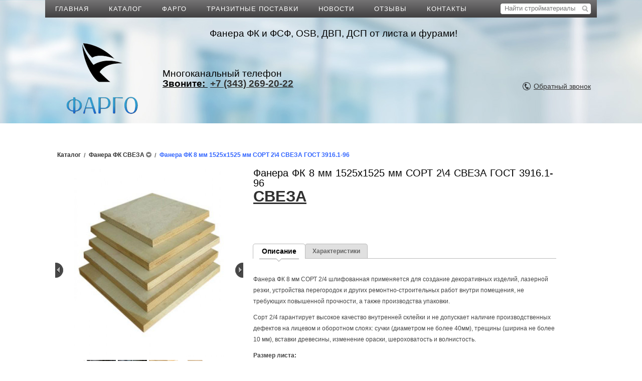

--- FILE ---
content_type: text/html; charset=utf-8
request_url: https://2692022.ru/product/fanera-fk-8-mm-1525h1525-mm-sort-24-sveza-gost-39161-96/
body_size: 11260
content:

<!DOCTYPE html>
<html>

  <head>
    <meta http-equiv="content-type" content="text/html; charset=utf-8" />
    <title>Фанера ФК 8 мм 2/4 сорт СВЕЗА купить в Екатеринбурге — Фарго</title>
    <meta name="viewport" content="width=1100">
    <meta name="keywords" content="фанера фк 2 4, фанера фк 2 4 сорт, фанера фк 2 4 цена, фанера фк 12 1525 1525" />
    <meta name="description" content="Заказать фанеру ФК 8 мм 1525х1525 мм СОРТ 2\4 в Екатеринбурге по выгодной цене от производителя. Высокое качество фанеры ФК, любой товар всегда в наличии на складе" />
    <meta name="format-detection" content="telephone=no">
    <meta http-equiv="x-rim-auto-match" content="none">
    <link rel="shortcut icon" href="/favicon.ico" type="image/x-icon" />

    <link rel="stylesheet" href="/static/CACHE/css/14863e7337dd.css" type="text/css" media="screen, projection" /><link rel="stylesheet" href="/static/CACHE/css/b3599c0efa59.css" type="text/css" />
    <!--[if lte IE 6]>
        <link rel="stylesheet" href="/static//frontend/css/style_ie.css" type="text/css" media="screen, projection" />
    <![endif]-->
    <!--[if lte IE 7]>
        <link rel="stylesheet" href="/static//frontend/css/style_ie7.css" type="text/css" media="screen, projection" />
    <![endif]-->
    <!--[if IE 8]>
        <link rel="stylesheet" href="/static//frontend/css/style_ie8.css" type="text/css" media="screen, projection" />
    <![endif]-->

    
    <style>
      
      .b_contact {
        width: 100%;
      }
      

      
        
          
        
        
          .b_contact {
            padding-left: 32px;
          }
        
      
    </style>
    

    <link rel="stylesheet" href="/media/design_settings.css?395592461332" type="text/css" />

    <script type="text/javascript" src="/static/CACHE/js/7a6c14a53ffc.js"></script>

    <script type="text/javascript">
      var PRODUCT_BALANCE = "boolean",
          SHOW_CART = false,
          CART_BUTTON_TEXT = "В корзину",
          CART_BUTTON_TEXT_BOUGHT = "Перейти в корзину",
          CART = {"total_count": 0.0, "total_price": 0.0, "products": {}},
          QUICK_ORDER = true,
          SHOP_CURRENCY = 'руб';
    </script>

    

  <style>
    body#page_wrapper .b_content {
      
        width: 100% !important;
      
    }
  </style>

  <script type="text/javascript">
    var property_map = {},
        variants = [{"articul": "", "price": 0, "old_price": 1050, "thumbnail": false, "visible": true, "amount": 0, "image": "", "_id": {"$oid": "5d91b4bbf258ca3f37e1b00c"}, "properties": {}}],
        unit = "лист",
        url = "fanera-fk-8-mm-1525h1525-mm-sort-24-sveza-gost-39161-96",
        images = ["uploads/products/55ad3eb2f258ca0bdad82c2b/normal_65108.jpg", "uploads/products/55ad3eb2f258ca0bdad82c2b/image-26-07-16-04-28_1000x747.jpg", "uploads/products/55ad3eb2f258ca0bdad82c2b/image-26-07-16-04-17-1_1000x747.jpg", "uploads/products/55ad3eb2f258ca0bdad82c2b/236f66dd3ee433af4fe8755c1e3ef9ce.jpg", "uploads/products/55ad3eb2f258ca0bdad82c2b/fk.jpg"],
        current_variant = {"articul": "", "price": 0, "old_price": 1050, "thumbnail": false, "visible": true, "amount": 0, "image": "", "_id": {"$oid": "5d91b4bbf258ca3f37e1b00c"}, "properties": {}};
  </script>

  <script type="text/javascript" src="/static/frontend/js/product.js"></script>

  
    <script type="text/javascript">
      $(function(){
        $("ul.carousel li").zoom({
          onZoomIn: function(){
            $(this).prev().hide();
          },
          onZoomOut: function(){
            $(this).prev().show();
          }
        });
      });
    </script>
  

    <meta name='yandex-verification' content='704ae646553c51d1' />
<meta name="google-site-verification" content="wr_Ha7a1iPLBfoiprC6xq4u7DU-b4ADOq5mt_96AyZ8" />
<meta name='wmail-verification' content='c2d7a802b30cd264a74cbd6c59d24c33' />
<meta name="cmsmagazine" content="c083de15a9daef6726b32a1cd2406b9a" />
<meta name="yandex-verification" content="e0997c0ee98b875c" />
<meta name="google-site-verification" content="_qEC256HSpmnF2L0VNGZi0nnL7VOwpChloaEpT3JWV4" />

<!-- calltouch
<script>
(function(w,d,n,c){w.CalltouchDataObject=n;w[n]=function(){w[n]["callbacks"].push(arguments)};if(!w[n]["callbacks"]){w[n]["callbacks"]=[]}w[n]["loaded"]=false;if(typeof c!=="object"){c=[c]}w[n]["counters"]=c;for(var i=0;i<c.length;i+=1){p(c[i])}function p(cId){var a=d.getElementsByTagName("script")[0],s=d.createElement("script"),i=function(){a.parentNode.insertBefore(s,a)},m=typeof Array.prototype.find === 'function',n=m?"init-min.js":"init.js";s.async=true;s.src="https://mod.calltouch.ru/"+n+"?id="+cId;if(w.opera=="[object Opera]"){d.addEventListener("DOMContentLoaded",i,false)}else{i()}}})(window,document,"ct","fbdu8rip");
</script>
 calltouch -->

<!-- Google Tag Manager -->
<script>(function(w,d,s,l,i){w[l]=w[l]||[];w[l].push({'gtm.start':
new Date().getTime(),event:'gtm.js'});var f=d.getElementsByTagName(s)[0],
j=d.createElement(s),dl=l!='dataLayer'?'&l='+l:'';j.async=true;j.src=
'https://www.googletagmanager.com/gtm.js?id='+i+dl;f.parentNode.insertBefore(j,f);
})(window,document,'script','dataLayer','GTM-M4FTCQ7');</script>
<!-- End Google Tag Manager -->

<script src="//code.jivo.ru/widget/Ug6EhSRzBS" async></script>

    
    <link rel="stylesheet" href="/static/frontend/css/logo_fix.css" type="text/css" />
  </head>

  <body id="page_wrapper">
    <a href="#top" id="toTop" title="Наверх"></a>
    
    <div id="wrapper" class="product_wrapper">

      
        

<div id="top_menu" class="wrapper_main_block">
  <ul class="main_menu menu_navigation" >
    
      <li class="">
        <a href="/">ГЛАВНАЯ</a>
        
      </li>
    
      <li class="">
        <a href="/catalog/">КАТАЛОГ</a>
        
          <div class="menu_dropdown_wrapper">
            <ul class="menu_dropdown">
              
                <li><a href="/catalog/fanera-fk-1525-1525/">Фанера ФК - все сорта</a></li>
              
                <li><a href="/catalog/fanera-fk-sort-iv-iv-1525-1525/">Фанера ФК 1525х1525 сорт 4/4 НШ</a></li>
              
                <li><a href="/catalog/fanera-fk-1525h1525-sort-34/">Фанера ФК 1525х1525 сорт 3/4 Ш1</a></li>
              
                <li><a href="/catalog/fanera-sort-24sh1/">Фанера ФК 1525х1525 сорт 2/4 Ш1</a></li>
              
                <li><a href="/catalog/fanera-sort-22/">Фанера ФК 1525х1525 сорт 2/2 Ш2</a></li>
              
                <li><a href="/catalog/fanera-sort-12/">Фанера ФК 1525х1525 сорт 1/2 Ш2</a></li>
              
                <li><a href="/catalog/fanera-fk-sveza/">Фанера ФК СВЕЗА</a></li>
              
                <li><a href="/catalog/fanera-fsf-12202440/">Фанера ФСФ березовая - все сорта</a></li>
              
                <li><a href="/catalog/fanera-fsf-sort-iv-iv-2440-1220/">Фанера ФСФ 1220х2440 сорт 4/4</a></li>
              
                <li><a href="/catalog/fanera-fsf-sort-ii-iv-2440-1220/">Фанера ФСФ 1220х2440 сорт 2/4 3/4 2/3</a></li>
              
                <li><a href="/catalog/fanera-fsf-sort-ii-ii-2440-1220/">Фанера ФСФ 1220х2440 сорт 2/2</a></li>
              
                <li><a href="/catalog/laminirovannaya-fanera/">Ламинированная фанера - ВСЯ</a></li>
              
                <li><a href="/catalog/laminirovannaya-fanera-gladkaya-f-f/">Ламинированная гладкая F/F</a></li>
              
                <li><a href="/catalog/laminirovannaya-fanera-s-s-setkoy-f-w/">Ламинированная с сеткой F/W</a></li>
              
                <li><a href="/catalog/hvojnaya-fanera-1220h2440-mm/">Хвойная фанера ФСФ 1220х2440</a></li>
              
                <li><a href="/catalog/osb/">OSB/ОСП/ОСБ  </a></li>
              
                <li><a href="/catalog/mdf-paneli/">МДФ</a></li>
              
                <li><a href="/catalog/hdf-2800h2070-mm-2/">ХДФ 2800х2070 мм</a></li>
              
                <li><a href="/catalog/dvp/">ДВП</a></li>
              
                <li><a href="/catalog/stoleshnitsa-dlya-kuhni/">Столешница для кухни</a></li>
              
                <li><a href="/catalog/fartuk-dlya-kuhni/">Фартук для кухни</a></li>
              
                <li><a href="/catalog/dspldsp/">ДСП/ЛДСП</a></li>
              
                <li><a href="/catalog/fibra-bazaltovaya-i-polipropilenovaya/">Фибра полипропиленовая</a></li>
              
                <li><a href="/catalog/armatura-stekloplastikovaya/">Арматура стеклопластиковая</a></li>
              
                <li><a href="/catalog/fanera-stroitelnogo-naznacheniya/">Фанера строительного назначения</a></li>
              
                <li><a href="/catalog/fanera-fk-1220h2440/">Фанера ФК 1220х2440</a></li>
              
                <li><a href="/catalog/raspil/">Распил</a></li>
              
            </ul>
          </div>
        
      </li>
    
      <li class="">
        <a href="/about/">ФАРГО</a>
        
      </li>
    
      <li class="">
        <a href="http://2692022.ru/tranzitnyie-postavki/">ТРАНЗИТНЫЕ ПОСТАВКИ</a>
        
      </li>
    
      <li class="">
        <a href="/news/">НОВОСТИ</a>
        
      </li>
    
      <li class="">
        <a href="/otzyivyi/">ОТЗЫВЫ</a>
        
      </li>
    
      <li class="">
        <a href="/contacts/">КОНТАКТЫ</a>
        
      </li>
    
    <li class="menu_more">
      <a href="#">Еще&hellip;</a>
      <div class="menu_dropdown_wrapper">
        <ul id="top_menu_more" class="menu_dropdown"></ul>
      </div>
    </li>
  </ul>
  
    <ul class="b_search">
      <li class="search">
        <form name="search_form" action="/search/">
          <input name="q" placeholder=" Найти стройматериалы" class="i_search" type="text" />
          <input class="submit" type="submit" value="" />
        </form>
      </li>
    </ul>
  
</div>


      

      <div id="header" class="wrapper_main_block">
        <table class="header_content wrapper_main_block">
          <tr>
            <td class="logo">
              
              <a href="/">
                
                  <img src="/media/cache/fc/be/fcbea105db6c8e8558d7124c1e3bcbf0.png" alt="" title="" />
                
              </a>
              
            </td>
            <td class="slogan"><p class="text_slogan">Фанера ФК и ФСФ, OSB, ДВП, ДСП от листа и фурами!</p>
<div class="header_left">
<p class="center" style="text-align: left;">&nbsp;&nbsp; Многоканальный телефон</p>
<p class="center" style="text-align: left;"><strong> &nbsp;&nbsp; </strong><span style="text-decoration: underline;"><strong>Звоните:&nbsp;</strong></span> <a href="tel:+73432692022"><strong>+7 (343) 269-20-22</strong></a><strong>&nbsp; &nbsp; &nbsp; &nbsp; &nbsp;</strong></p>
<p style="text-align: center;">&nbsp;</p>
<p style="text-align: center;"><strong>&nbsp;</strong></p>
<p style="text-align: center;"><strong>&nbsp;</strong></p>
<p class="h2 center"><strong>&nbsp;</strong></p>
<p class="h2 center">&nbsp;</p>
</div></td>
            <td class="td_cart">
              
                  
<div id="cart" class="b_cart b_cart_empty"
    style="display: none;">
  <a href="/proposal/">
  <div class="left">
    <div class="cart cart_4">
      <div class="number" style="display: none;">0</div>
    </div>
  </div>
  </a>
  <div class="right">
    <p><a href="/proposal/">Корзина</a></p>
    <div class="price" style="display: none;">
      <span>0,00</span>руб
    </div>
  </div>
  <div class="b_tovars">
    
    <a id="cart_link" class="basket_button" href="/proposal/"><span>Оформить заказ</span></a>
  </div>
</div>

              
              
                <a class="callback" href="#">Обратный звонок</a>
              
              
            </td>
          </tr>
        </table>
      </div>

      

      
      <div id="middle" class="wrapper_main_block">
        <div id="content">

          
  


          <div class="b_content ">
            
            
  <div class="heading_wrapper blocks">
    <ul class="heading heading_small">
      
        <li>
          <span>
            <a href="/catalog/" class="dashed ">
              <div>Каталог</div>
            </a>
            
          </span>
          
        </li>
        <li>/</li>
      
        <li>
          <span>
            <a href="/catalog/fanera-fk-sveza/" class="dashed ">
              <div>Фанера ФК СВЕЗА</div>
            </a>
            
              <a href="#"><span class="tick"></span></a>
            
          </span>
          
            <ul>
              
                <li><a href="/catalog/fanera-fk-1525-1525/">Фанера ФК - все сорта</a></li>
              
                <li><a href="/catalog/fanera-fk-sort-iv-iv-1525-1525/">Фанера ФК 1525х1525 сорт 4/4 НШ</a></li>
              
                <li><a href="/catalog/fanera-fk-1525h1525-sort-34/">Фанера ФК 1525х1525 сорт 3/4 Ш1</a></li>
              
                <li><a href="/catalog/fanera-sort-24sh1/">Фанера ФК 1525х1525 сорт 2/4 Ш1</a></li>
              
                <li><a href="/catalog/fanera-sort-22/">Фанера ФК 1525х1525 сорт 2/2 Ш2</a></li>
              
                <li><a href="/catalog/fanera-sort-12/">Фанера ФК 1525х1525 сорт 1/2 Ш2</a></li>
              
                <li><a href="/catalog/fanera-fsf-12202440/">Фанера ФСФ березовая - все сорта</a></li>
              
                <li><a href="/catalog/fanera-fsf-sort-iv-iv-2440-1220/">Фанера ФСФ 1220х2440 сорт 4/4</a></li>
              
                <li><a href="/catalog/fanera-fsf-sort-ii-iv-2440-1220/">Фанера ФСФ 1220х2440 сорт 2/4 3/4 2/3</a></li>
              
                <li><a href="/catalog/fanera-fsf-sort-ii-ii-2440-1220/">Фанера ФСФ 1220х2440 сорт 2/2</a></li>
              
                <li><a href="/catalog/laminirovannaya-fanera/">Ламинированная фанера - ВСЯ</a></li>
              
                <li><a href="/catalog/laminirovannaya-fanera-gladkaya-f-f/">Ламинированная гладкая F/F</a></li>
              
                <li><a href="/catalog/laminirovannaya-fanera-s-s-setkoy-f-w/">Ламинированная с сеткой F/W</a></li>
              
                <li><a href="/catalog/hvojnaya-fanera-1220h2440-mm/">Хвойная фанера ФСФ 1220х2440</a></li>
              
                <li><a href="/catalog/osb/">OSB/ОСП/ОСБ  </a></li>
              
                <li><a href="/catalog/mdf-paneli/">МДФ</a></li>
              
                <li><a href="/catalog/hdf-2800h2070-mm-2/">ХДФ 2800х2070 мм</a></li>
              
                <li><a href="/catalog/dvp/">ДВП</a></li>
              
                <li><a href="/catalog/stoleshnitsa-dlya-kuhni/">Столешница для кухни</a></li>
              
                <li><a href="/catalog/fartuk-dlya-kuhni/">Фартук для кухни</a></li>
              
                <li><a href="/catalog/dspldsp/">ДСП/ЛДСП</a></li>
              
                <li><a href="/catalog/fibra-bazaltovaya-i-polipropilenovaya/">Фибра полипропиленовая</a></li>
              
                <li><a href="/catalog/armatura-stekloplastikovaya/">Арматура стеклопластиковая</a></li>
              
                <li><a href="/catalog/fanera-stroitelnogo-naznacheniya/">Фанера строительного назначения</a></li>
              
                <li><a href="/catalog/fanera-fk-1220h2440/">Фанера ФК 1220х2440</a></li>
              
                <li><a href="/catalog/raspil/">Распил</a></li>
              
                <li><a href="/catalog/penoblok/">Строительные блоки</a></li>
              
                <li><a href="/catalog/fanera/">Фанера - все виды</a></li>
              
                <li><a href="/catalog/fanera-fsf-hvoya-2440h1220/">Фанера ФСФ Хвоя 2440х1220</a></li>
              
                <li><a href="/catalog/novyij-element/">Новый элемент</a></li>
              
            </ul>
          
        </li>
        <li>/</li>
      
        <li>
          <span>
            <a href="/product/fanera-fk-8-mm-1525h1525-mm-sort-24-sveza-gost-39161-96/" class="dashed active">
              <div>Фанера ФК 8 мм 1525х1525 мм СОРТ 2\4 СВЕЗА ГОСТ 3916.1-96 </div>
            </a>
            
          </span>
          
        </li>
        
      
    </ul>
    <div class="clear"></div>
  </div><!-- .heading_wrapper end-->


            
  
    
  


  <div class="product_inner blocks">
    

    <div class="left_panel">
      <div class="gallery">
        <div class="slide jcarousel">
          <ul class="carousel">
            
              <li>
                
                  <a href="/media/cache/1f/50/1f502d3c8ef1530a94323006d1433776.jpg" src="/media/cache/1f/50/1f502d3c8ef1530a94323006d1433776.jpg" rel="lightbox" title="Фанера ФК 3 мм 1525х1525 мм СОРТ 4\4 ГОСТ 3916.1-96">
                    
                      <img name="uploads/products/55ad3eb2f258ca0bdad82c2b/normal_65108.jpg" src="/media/cache/81/9f/819f8e780a9a2a1c217fa10493dc3b5b.jpg"
                           width="375" height="375"
                           alt="Фанера ФК 3 мм 1525х1525 мм СОРТ 4\4 ГОСТ 3916.1-96" title="Фанера ФК 3 мм 1525х1525 мм СОРТ 4\4 ГОСТ 3916.1-96" />
                    
                  </a>
                
              </li>
            
              <li>
                
                  <a href="/media/cache/cd/75/cd759ee47c92eb94069e0e09517cf60e.jpg" src="/media/cache/cd/75/cd759ee47c92eb94069e0e09517cf60e.jpg" rel="lightbox" title="">
                    
                      <img name="uploads/products/55ad3eb2f258ca0bdad82c2b/image-26-07-16-04-28_1000x747.jpg" src="/media/cache/82/65/8265c2ef80882ed027baf21cc09ad0d6.jpg"
                           width="375" height="280"
                           alt="" title="" />
                    
                  </a>
                
              </li>
            
              <li>
                
                  <a href="/media/cache/92/e1/92e120474d3226276869e430633e6852.jpg" src="/media/cache/92/e1/92e120474d3226276869e430633e6852.jpg" rel="lightbox" title="">
                    
                      <img name="uploads/products/55ad3eb2f258ca0bdad82c2b/image-26-07-16-04-17-1_1000x747.jpg" src="/media/cache/d7/85/d7857b755dc1f4f104db218085694584.jpg"
                           width="375" height="280"
                           alt="" title="" />
                    
                  </a>
                
              </li>
            
              <li>
                
                  <a href="/media/cache/ae/91/ae91f90987965cc7f8124becf10d5ba5.jpg" src="/media/cache/ae/91/ae91f90987965cc7f8124becf10d5ba5.jpg" rel="lightbox" title="Фанера ФК 3 мм 1525х1525 мм СОРТ 4\4 ГОСТ 3916.1-96">
                    
                      <img name="uploads/products/55ad3eb2f258ca0bdad82c2b/236f66dd3ee433af4fe8755c1e3ef9ce.jpg" src="/media/cache/3b/ac/3bac763b83e1e71ed2356b2a70b4abb7.jpg"
                           width="372" height="375"
                           alt="Фанера ФК 3 мм 1525х1525 мм СОРТ 4\4 ГОСТ 3916.1-96" title="Фанера ФК 3 мм 1525х1525 мм СОРТ 4\4 ГОСТ 3916.1-96" />
                    
                  </a>
                
              </li>
            
              <li>
                
                  <a href="/media/cache/0a/c3/0ac37334c66bc8bf38db2d225dc96dd6.jpg" src="/media/cache/0a/c3/0ac37334c66bc8bf38db2d225dc96dd6.jpg" rel="lightbox" title="Фанера ФК 4/4, 4 мм">
                    
                      <img name="uploads/products/55ad3eb2f258ca0bdad82c2b/fk.jpg" src="/media/cache/b9/93/b9939437764661d61c4805d1d18a73a9.jpg"
                           width="375" height="262"
                           alt="Фанера ФК 4/4, 4 мм" title="Фанера ФК 4/4, 4 мм" />
                    
                  </a>
                
              </li>
            
          </ul>
          
            <a href="#" class="nav prev"></a>
            <a href="#" class="nav next"></a>
          
        </div>
        
          <div class="b_preview">
            
              <a href="#" class="preview">
                
                  <img name="uploads/products/55ad3eb2f258ca0bdad82c2b/normal_65108.jpg" src="/media/cache/e7/a6/e7a6bce78d5defabc150aab4fc2f40c3.jpg"
                       alt="Фанера ФК 3 мм 1525х1525 мм СОРТ 4\4 ГОСТ 3916.1-96" title="Фанера ФК 3 мм 1525х1525 мм СОРТ 4\4 ГОСТ 3916.1-96" />
                
              </a>
            
              <a href="#" class="preview">
                
                  <img name="uploads/products/55ad3eb2f258ca0bdad82c2b/image-26-07-16-04-28_1000x747.jpg" src="/media/cache/ce/4b/ce4b554db2a307b846c11c403d957ac6.jpg"
                       alt="" title="" />
                
              </a>
            
              <a href="#" class="preview">
                
                  <img name="uploads/products/55ad3eb2f258ca0bdad82c2b/image-26-07-16-04-17-1_1000x747.jpg" src="/media/cache/83/4c/834cd842591b8ed2ee6e00d72f4df291.jpg"
                       alt="" title="" />
                
              </a>
            
              <a href="#" class="preview">
                
                  <img name="uploads/products/55ad3eb2f258ca0bdad82c2b/236f66dd3ee433af4fe8755c1e3ef9ce.jpg" src="/media/cache/69/51/695195872428c25007e200df5cb11608.jpg"
                       alt="Фанера ФК 3 мм 1525х1525 мм СОРТ 4\4 ГОСТ 3916.1-96" title="Фанера ФК 3 мм 1525х1525 мм СОРТ 4\4 ГОСТ 3916.1-96" />
                
              </a>
            
              <a href="#" class="preview">
                
                  <img name="uploads/products/55ad3eb2f258ca0bdad82c2b/fk.jpg" src="/media/cache/1d/f6/1df6c2f865dad74894079cd713df26b8.jpg"
                       alt="Фанера ФК 4/4, 4 мм" title="Фанера ФК 4/4, 4 мм" />
                
              </a>
            
          </div>
        
      </div>

      
        
        <div class="b_parameters select_properties"></div>
        <div class="product_panel product_info"></div>
      

      <div class="left_column_content">
      
        
      
      </div>
    </div>

    <div class="block_info">
      <div class="product_name">
      
        <h1>Фанера ФК 8 мм 1525х1525 мм СОРТ 2\4 СВЕЗА ГОСТ 3916.1-96 </h1>
        <a target="_blank" href="/brand/sveza/">СВЕЗА</a>
      
      </div>
      <div class="social_likes">
  
  
  
  
    <div class="social_like">
      <div id="fb-root"></div>
      <div class="fb-like" data-send="false" data-layout="button_count" data-show-faces="true"></div>
    </div>
  
  
  
  <div class="social_like">
    <div id="ok_shareWidget"></div>
  </div>
  
</div>





  <script type="text/javascript">(function(d, s, id) {
    var js, fjs = d.getElementsByTagName(s)[0];
    if (d.getElementById(id)) return;
    js = d.createElement(s); js.id = id;
    js.src = "//connect.facebook.net/en_US/all.js#xfbml=1";
    fjs.parentNode.insertBefore(js, fjs);
    }(document, 'script', 'facebook-jssdk'));
  </script>




  <script>
    !function (d, id, did, st, title, description, image) {
      var js = d.createElement("script");
      js.src = "https://connect.ok.ru/connect.js";
      js.onload = js.onreadystatechange = function () {
      if (!this.readyState || this.readyState == "loaded" || this.readyState == "complete") {
        if (!this.executed) {
          this.executed = true;
          setTimeout(function () {
            OK.CONNECT.insertShareWidget(id,did,st, title, description, image);
          }, 0);
        }
      }};
      d.documentElement.appendChild(js);
    }(document,"ok_shareWidget",document.URL,'{"sz":20,"st":"rounded","nt":1}',"","","");
  </script>




      <div class="clear"></div>


      



      
      <div class="b_pr_tabs">
        <ul>
          
            
              
                <li class="active"><span>Описание</span></li>
            
              
                <li><a href="#">Характеристики</a></li>
              
            
          
        </ul>
      </div>
      <div class="parts">
        
          
            

  <div class="part" >
    
      
      <div class="block_text">
        <div class="user_reset">
          <p>Фанера ФК 8 мм СОРТ 2/4 шлифованная применяется для создание декоративных изделий, лазерной резки, устройства перегородок и других ремонтно-строительных работ внутри помещения, не требующих повышенной прочности, а также производства упаковки.</p>
<p><span class="b-chars__list-i__value">Сорт 2/4 гарантирует высокое качество внутренней склейки и не допускает наличие производственных дефектов на лицевом и оборотном слоях: сучки (диаметром не более 40мм), трещины (ширина не более 10 мм), вставки древесины, изменение ораски, шероховатость и волнистость.</span></p>
<p><strong>Размер листа:</strong></p>
<p>1525*1525*8мм</p>
<p><a href="/catalog/fanera/fanera-fk/" target="_blank">Фанера ФК других размеров</a></p>
<p><a href="/catalog/fanera/" target="_blank">Каталог фанеры</a></p>
        </div>
        <div class="clear"></div>
      </div>
      
    
    
  </div>


            
          
            
  <div class="part" style="display: none;">
    
      
      
        <div class="product_main_properties">
          <h3>Фанера сорт, формат, поверхность</h3>
          <ul class="marked">
            
              <li>Сорт: 2/4</li>
            
              <li>фомат: 1525х1525</li>
            
              <li>поверхность: шлифованная</li>
            
              <li>размер листа: 1525х1525х12 мм</li>
            
          </ul>
        </div>
      
      
    
    
  </div>

            
          
        

        
      </div>
      <div class="clear"></div>
      

      

      
        
        
        
          
        
      

      
      
        
          <div class="recommend from_product">
            <div class="title">Распил фанеры:</div>
            <div class="products_row">
              
                <div class="tovar big">
                  <a href="/product/raspil-fanery/">
                    <div class="b_photo">
                      
                        
                          <img src="/media/cache/b3/e5/b3e50a58476537b6c1516107a9205a0b.jpg" alt="" title="" />
                        
                      
                    </div>
                    <p>Распил фанеры </p>
                  </a>
                  <div class="price">
                    
                      
                        
                      
                    
                  </div>
                </div>
                
              
            </div>
          </div>
        
      
        
          <div class="recommend from_tags">
            <div class="title">Рекомендуем:</div>
            <div class="products_row">
              
                <div class="tovar big">
                  <a href="/product/fanera-berezovaya-fk-6-mm-12202440-mm-sort-24/">
                    <div class="b_photo">
                      
                        
                          <img src="/media/cache/09/08/09082fe8e92e9185f48c3fbec60c896c.jpg" alt="" title="" />
                        
                      
                    </div>
                    <p>Фанера березовая ФК 6 мм 1220*2440 мм сорт 2/4 </p>
                  </a>
                  <div class="price">
                    
                      
                        
                      
                    
                  </div>
                </div>
                
              
                <div class="tovar big">
                  <a href="/product/fanera-fk-8-mm-1525h1525-mm-sort-34sh1-gost-39161-96/">
                    <div class="b_photo">
                      
                        
                          <img src="/media/cache/d7/67/d767c15298e4decd9d5cbfad7b1a72ca.jpg" alt="" title="" />
                        
                      
                    </div>
                    <p>Фанера ФК 8 мм 1525х1525 мм СОРТ 3\4Ш1 ГОСТ 3916.1-96 </p>
                  </a>
                  <div class="price">
                    
                      
                        
                          <span>830</span> руб
                        
                      
                    
                  </div>
                </div>
                
              
                <div class="tovar big">
                  <a href="/product/stroitelnaya-fanera-fk-10-mm-1525h1525-mm/">
                    <div class="b_photo">
                      
                        
                          <img src="/media/cache/7c/5d/7c5de49714dc959a062e95b19d69581b.jpg" alt="Строительная Фанера ФК 10 мм" title="Строительная Фанера ФК 10 мм" />
                        
                      
                    </div>
                    <p>Строительная Фанера ФК 10 мм 1525х1525 мм</p>
                  </a>
                  <div class="price">
                    
                      
                        
                      
                    
                  </div>
                </div>
                
              
                <div class="tovar big">
                  <a href="/product/fanera-fk-4-mm-1525h1525-mm-sort-12-gost-39161-96/">
                    <div class="b_photo">
                      
                        
                          <img src="/media/cache/f0/cb/f0cb0247f2d9fc3202453991a0c6c538.jpg" alt="Фанера ФК 3 мм 1525х1525 мм СОРТ 4\4 ГОСТ 3916.1-96" title="Фанера ФК 3 мм 1525х1525 мм СОРТ 4\4 ГОСТ 3916.1-96" />
                        
                      
                    </div>
                    <p>Фанера ФК 4 мм 1525х1525 мм СОРТ 1\2 ГОСТ 3916.1-96</p>
                  </a>
                  <div class="price">
                    
                      
                        
                      
                    
                  </div>
                </div>
                </div><div class="products_row">
              
            </div>
          </div>
        
      
      

      

      
    </div>
    <div class="clear"></div>
  </div>


            <div class="social_posts">
    
    <div class="social_post">
      <a rel="nofollow" href="https://vk.com/share.php?url=http://2692022.ru/product/fanera-fk-8-mm-1525h1525-mm-sort-24-sveza-gost-39161-96/"
         class="vkontakte"
         title="Опубликовать ссылку во ВКонтакте"
         onclick="window.open(this.href, 'Опубликовать ссылку во Вконтакте', 'width=800,height=300'); return false">
      </a>
    </div>
  
  
    <div class="social_post">
      <a rel="nofollow" href="https://www.facebook.com/sharer/sharer.php?u=http://2692022.ru/product/fanera-fk-8-mm-1525h1525-mm-sort-24-sveza-gost-39161-96/"
         class="facebook"
         title="Опубликовать ссылку в Facebook"
         onclick="window.open(this.href, 'Опубликовать ссылку в Facebook', 'width=640,height=436,toolbar=0,status=0'); return false">
      </a>
    </div>
  
  
    <div class="social_post">
      <a rel="nofollow" href="https://plus.google.com/share?url=http://2692022.ru/product/fanera-fk-8-mm-1525h1525-mm-sort-24-sveza-gost-39161-96/"
         class="googleplus"
         title="Опубликовать ссылку в Google Plus"
         onclick="window.open(this.href, 'Опубликовать ссылку в Google Plus', 'width=800,height=300'); return false">
      </a>
    </div>
  
  
    <div class="social_post">
      <a rel="nofollow" href="https://twitter.com/intent/tweet?text=http://2692022.ru/product/fanera-fk-8-mm-1525h1525-mm-sort-24-sveza-gost-39161-96/"
         class="twitter"
         title="Опубликовать ссылку в Twitter"
         onclick="window.open(this.href, 'Опубликовать ссылку в Twitter', 'width=640,height=436,toolbar=0,status=0'); return false"></a>
    </div>
  
</div>

          </div>

          
  


        </div>
      </div>
      

      <div id="footer" class="wrapper_main_block">
        
          <ul id="bottom_menu" class="footer_menu menu_navigation">
            
              <li class="first
                         ">
                <a href="/feedback/">НАПИСАТЬ НАМ</a>
              </li>
            
              <li class="
                         ">
                <a href="/oplata-i-dostavka/">Оплата и доставка</a>
              </li>
            
              <li class="
                         ">
                <a href="/about/informatsiya-o-sortah-i-svojstvah-faneryi/">Информация о сортах и свойствах фанеры</a>
              </li>
            
          </ul>
        
        
          <div class="b_contact">
            <div class="contact">
              <p><div style="float: right; margin-right: 30px;">
<script charset="utf-8" src="https://api-maps.yandex.ru/services/constructor/1.0/js/?sid=Xvc0wZ-5I_aMJNH8dhwCdkr-R719GmCE&amp;width=620&amp;height=140&amp;lang=ru_RU&amp;sourceType=constructor&amp;scroll=true" type="text/javascript"></script>
</div>
<p>Компания Фарго: фанера ФК и ФСФ, OSB, &nbsp;ДВП, ХДФ, МДФ, стеклопластиковая арматура оптом и в розницу</p>
<p>6200072, Екатеринбург,&nbsp;с2, территория Ново-Свердловская ТЭЦ</p>
<p><a href="tel:+73432692022">+7 (343) 269-20-22</a></p>
<!--
<p><a href="tel:+79089027193">+7 (908) 902-71-93</a></p>
<p><a href="tel:+79041692022">+7 (904) 169-20-22</a></p>
<p><a href="tel:+79049814577">+7 (904) 981-45-77</a></p>
-->
<p>E-mail: <a href="mailto:2692022@mail.ru">2692022@mail.ru</a></p>
<!-- <script type="text/javascript">// <![CDATA[
(function(){
var widget_id = 857659;
_shcp =[{widget_id : widget_id}];
var lang =(navigator.language || navigator.systemLanguage 
|| navigator.userLanguage ||"en")
.substr(0,2).toLowerCase();
var url ="widget.siteheart.com/widget/sh/"+ widget_id +"/"+ lang +"/widget.js";
var hcc = document.createElement("script");
hcc.type ="text/javascript";
hcc.async =true;
hcc.src =("https:"== document.location.protocol ?"https":"http")
+"://"+ url;
var s = document.getElementsByTagName("script")[0];
s.parentNode.insertBefore(hcc, s.nextSibling);
})();
// ]]></script> -->
<p>&nbsp;</p>
<!-- End SiteHeart code -->
<p>&nbsp;</p>
<!--
<script type="text/javascript">// <![CDATA[
var ZCallbackWidgetLinkId  = '11975f68fea715743d22e8d726d6082c';
var ZCallbackWidgetDomain  = 'my.zadarma.com';
(function(){
    var lt = document.createElement('script');
    lt.type ='text/javascript';
    lt.charset = 'utf-8';
    lt.async = true;
    lt.src = 'https://' + ZCallbackWidgetDomain + '/callbackWidget/js/main.min.js?unq='+Math.floor(Math.random(0,1000)*1000);
    var sc = document.getElementsByTagName('script')[0];
    if (sc) sc.parentNode.insertBefore(lt, sc);
    else document.documentElement.firstChild.appendChild(lt);
})();
// ]]></script>
--></p>

            </div>
          </div>
        
        
  <div class="social_groups">
    
    
      <div class="social_group vk">
        <a class="vk" target="_blank" alt="ВКонтакте" title="ВКонтакте"  href="https://vk.com/fanera66"></a>
      </div>
    
    
    

    

    

    

    

  </div>


        
        <div class="clear"></div>
        
<p class="b_contact">
  
    <!-- Google Tag Manager (noscript) -->
<noscript><iframe src="https://www.googletagmanager.com/ns.html?id=GTM-M4FTCQ7"
height="0" width="0" style="display:none;visibility:hidden"></iframe></noscript>
<!-- End Google Tag Manager (noscript) -->
  
  
  
    <!-- <script type="text/javascript">console.log('123');</script> -->
<script type='text/javascript'>
  var link = !!document.querySelector("link[rel='canonical']") ? document.querySelector("link[rel='canonical']") : document.createElement('link');
  link.setAttribute('rel', 'canonical');
  link.setAttribute('href', location.protocol + '//' + location.host + location.pathname);
  document.head.appendChild(link);
</script>
  
</p>

      </div><!-- #footer end-->
      <div class="clear"></div>
    </div>

    <noindex>
    <script type="text/template" id="popup-wrapper">
      <div class="popup">
        <a href="#" class="close"></a>
        <div class="internal"></div>
      </div>
    </script>

    <script type="text/template" id="popup-product">
      <div class="top_panel">
        <div class="name_product"><%= name %></div>
        <div class="b_photo">
          <img src="<%= current_variant.image %>" alt="" />
        </div>
        <% if (variant_count > 1) { %>
          <div class="clear"></div>
          <div class="variants_title">Выберите параметр</div>
        <% } %>
        <div class="b_parameters">
          <%= product_parameters %>
        </div>
      </div>
      <div class="bottom_panel">
        <div class="product_info"><%= product_info %></div>
      </div>
    </script>

    <script type="text/template" id="product-info">
      <% if (current_variant) { %>
        <% if(current_variant.articul!='') { %>
            <div class="articul">арт. <span><%= current_variant.articul %></span></div>
        <% } %>
        <% if (current_variant.price && current_variant.old_price) { %>
          <div class="old_price"><%= current_variant.old_price %></div>
        <% } %>
        <% if (current_variant.price) { %>
          <div class="price">
            цена по акции
            <span>
              <%= current_variant.price %>
            </span>
            руб/<%= unit %>
          </div>
        <% } %>
        <div class="product_amount">
          <% if (product_balance != "false") { %>
            <span>
              <% if (current_variant.amount) { %>
                <% if (product_balance == "boolean") { %>
                  есть в наличии
                <% } else { %>
                  есть в наличии <%= current_variant.amount %>
                <% } %>
              <% } else { %>
                нет в наличии
              <% } %>
            </span>
          <% } %>
        </div>
        
        <div class="in_basket">
          <% if ((product_balance != "false" && !current_variant.amount) || !current_variant.price) { %>
            <a href="#" class="cart cart_preorder" data-product="<%= url %>" data-variant="<%= current_variant._id.$oid %>">
              Предзаказ
            </a>
          <% } else { %>
            <% if (current_variant._id.$oid in CART.products) { %>
              <a href="/proposal/" class="cart active" data-product="<%= url %>" data-variant="<%= current_variant._id.$oid %>"><%= cart_button_text_bought %></a>
            <% } else { %>
              <a href="#" class="cart" data-product="<%= url %>" data-variant="<%= current_variant._id.$oid %>"><%= cart_button_text %></a>
            <% } %>
          <% } %>
        </div>
        
      <% } else { %>
        <div class="price">
          цена по акции
          <% if (min_price) { %>
            <% if (min_price !== max_price) { %>
              от
            <% } %>
            <span>
              <%= min_price %>
            </span> руб/<%= unit %>
          <% } %>
        </div>
      <% } %>
    </script>

    <script type="text/template" id="product-parameters">
      <% _.each(property_map, function(p_val_list, p_name) { %>
        <div class="type" data-key="<%= p_name %>">
          <label><%= p_name %>:</label>
          <div class="parameters">
            <% _.each(p_val_list, function(p_val) { %>
              <a href="#" class="parameter <% if (p_name in selected_properties && selected_properties[p_name] == p_val) { %> active <% } else if (!(p_name in allowed) || indexOf(allowed[p_name], p_val) == -1 ) { %> reset <% }; %>"><%= p_val %></a>
            <% }); %>
          </div>
        </div>
      <% }); %>
    </script>

    <script type="text/template" id="cart-product">
      <div name="<%= name %>" class="tovar tovar_last">
        <div class="b_photo">
          <a href="<%= url %>">
            <img src="<%= image %>" alt="" title="" />
          </a>
        </div>
        <a href="#" class="del"></a>
        <!--<input class="digit" type="text" name="site" value="<%= amount %>" maxlength="3" />-->
        <p>
          <a href="<%= url %>"><%= product_name %></a>
          <span><%= price %> руб</span>
        </p>
      </div>
    </script>

    <script type="text/template" id="quick-order">
      <div class="popup" style="width:580px;position:absolute">
        <div class="internal" style="margin-bottom:15px">
          <div class="form blocks"><!--Block form-->
            <div style="border-bottom:1px solid #D4D4D4;padding-bottom:40px;margin-bottom:10px;margin-top:-10px">
              <button class="-close" style="width:100%">Продолжить покупки</button>
            </div>
            <form action="/order/" method="POST">
              

<div style='display:none'><input type='hidden' name='csrfmiddlewaretoken' value='FLg8iSj7o7TuuVJZZ2ZEfz4YO1ngnfOl' /></div>
<h1>Оформление заказа</h1>
<ul class="form_list">
  <li class="required">
  <div class="form_label"><label for="id_payment_method">Способ оплаты</label><span>*</span></div>
  <div class="form_field"><select id="id_payment_method" class="styled" name="payment_method">
<option value="">---------</option>
<option value="2">Банковскими и кредитными картами при оплате в офисе компании по QR коду (терминала нет!!)</option>
<option value="3" selected="selected">Безналичный банковский перевод</option>
<option value="1">Наличными при получении продукции</option>
</select></div>
  <div class="form_error"></div>
  <div class="form_help_text"></div>
</li>

  
    <div class="payment_method_description" id="id_payment_method_description_2" style="margin-left:130px;margin-bottom:12px;display:none;clear:both;">
      
    </div>
  
    <div class="payment_method_description" id="id_payment_method_description_3" style="margin-left:130px;margin-bottom:12px;display:none;clear:both;">
      
    </div>
  
    <div class="payment_method_description" id="id_payment_method_description_1" style="margin-left:130px;margin-bottom:12px;display:none;clear:both;">
      
    </div>
  
  <li class="required">
  <div class="form_label"><label for="id_delivery_method">Способ доставки</label><span>*</span></div>
  <div class="form_field"><select id="id_delivery_method" class="styled" name="delivery_method">
<option value="" selected="selected">---------</option>
<option value="1">Доставка по г. Екатеринбургу от 1500 руб.</option>
<option value="2">Отправка транспортной компанией</option>
<option value="3">Самовывоз с оптового склада </option>
</select></div>
  <div class="form_error"></div>
  <div class="form_help_text"></div>
</li>

</ul>
<h4>Информация о покупателе</h4>
<ul class="form_list">
  <li class="required">
  <div class="form_label"><label for="id_customer_name">Имя</label><span>*</span></div>
  <div class="form_field"><input id="id_customer_name" type="text" class="text" name="customer_name" maxlength="255" /></div>
  <div class="form_error"></div>
  <div class="form_help_text">Например: Петров Иван Васильевич</div>
</li>

  <li class="">
  <div class="form_label"><label for="id_customer_email">Email</label><span>*</span></div>
  <div class="form_field"><input id="id_customer_email" type="text" class="text" name="customer_email" /></div>
  <div class="form_error"></div>
  <div class="form_help_text"></div>
</li>

  <li class="required">
  <div class="form_label"><label for="id_customer_phone">Телефон</label><span>*</span></div>
  <div class="form_field"><input id="id_customer_phone" type="text" class="text vPhone" name="customer_phone" maxlength="255" /></div>
  <div class="form_error"></div>
  <div class="form_help_text"></div>
</li>

  <li class="">
  <div class="form_label"><span>*</span></div>
  <div class="form_field"></div>
  <div class="form_error"></div>
  <div class="form_help_text"></div>
</li>

</ul>


<h4>Адрес доставки</h4>
<ul class="form_list">
  <li class="">
  <div class="form_label"><label for="id_customer_delivery_address">Адрес</label><span>*</span></div>
  <div class="form_field"><textarea id="id_customer_delivery_address" rows="3" cols="40" name="customer_delivery_address" class="textarea"></textarea></div>
  <div class="form_error"></div>
  <div class="form_help_text">Пожалуйста, введите в формате Индекс, Город, Улица, Дом,
        Квартира</div>
</li>

  <li class="">
  <div class="form_label"><label for="id_customer_comment">Комментарий</label><span>*</span></div>
  <div class="form_field"><textarea id="id_customer_comment" rows="8" cols="40" name="customer_comment" class="textarea"></textarea></div>
  <div class="form_error"></div>
  <div class="form_help_text"></div>
</li>

  <li class="required">
  <div class="form_label"><label for="id_need_check">Согласие</label><span>*</span></div>
  <div class="form_field"><input type="checkbox" name="need_check" id="id_need_check" /></div>
  <div class="form_error"></div>
  <div class="form_help_text"><p>С политикой конфиденциальности персональных данных ознакомлен, и даю свое согласие на их обработку</p></div>
</li>

</ul>

<button class=""><span>Оформить</span></button>

            </form>
          </div>
        </div>
      </div>
    </script>

    <script type="text/template" id="menu-more-items">
      <li class="more_items">
        <div class="b_even">
          <a href="#" class="head">Еще...</a>
          <ul class="menu_dropdown_wrapper"></ul>
        </div>
      </li>
    </script>
    </noindex>
    
  </body>
</html>


--- FILE ---
content_type: text/css
request_url: https://2692022.ru/media/design_settings.css?395592461332
body_size: 21603
content:

body#index_page_wrapper .b_content {
    width: 100%;
}



body#page_wrapper .b_content {
    width: 80%;
}
body#page_wrapper .b_content > * {
    margin-left: 10px;
}






body#index_page_wrapper {
    background:
    
        
left top
url("themes/shop1144/design/фон_4.jpg")
no-repeat
;
    
    
    background-color: #fff;
}

body#index_page_wrapper #header {
    background-color: rgba(255, 255, 255, 0);
    filter: progid:DXImageTransform.Microsoft.gradient(startColorstr="#00ffffff",
                                                       endColorstr="#00ffffff");
    ms-filter: "progid:DXImageTransform.Microsoft.gradient(startColorstr='#00ffffff',
                                                       endColorstr='#00ffffff')";
}



body#index_page_wrapper #content {
    background-color: rgba(255, 255, 255, 1);
    filter: progid:DXImageTransform.Microsoft.gradient(startColorstr="#ffffffff",
                                                       endColorstr="#ffffffff");
    ms-filter: "progid:DXImageTransform.Microsoft.gradient(startColorstr='#ffffffff',
                                                       endColorstr='#ffffffff')";

}
body#index_page_wrapper #footer {
    background-color: rgba(255, 255, 255, 1);
    filter: progid:DXImageTransform.Microsoft.gradient(startColorstr="#ffffffff",
                                                       endColorstr="#ffffffff");
    ms-filter: "progid:DXImageTransform.Microsoft.gradient(startColorstr='#ffffffff',
                                                       endColorstr='#ffffffff')";
}
body#index_page_wrapper .blocks {
    background-color: rgba(255, 255, 255, 1);
    filter: progid:DXImageTransform.Microsoft.gradient(startColorstr="#ffffffff",
                                                       endColorstr="#ffffffff");
    ms-filter: "progid:DXImageTransform.Microsoft.gradient(startColorstr='#ffffffff',
                                                       endColorstr='#ffffffff')";
}


body#index_page_wrapper .b_catalog {
    padding: 0 20px;
}




body#page_wrapper {
    background:
    
        
center top
url("themes/shop1144/design/фон_5.jpg")
no-repeat
;
    
    
    background-color: #fff;
}

body#page_wrapper #header {
    background-color: rgba(255, 255, 255, 0);
    filter: progid:DXImageTransform.Microsoft.gradient(startColorstr="#00ffffff",
                                                       endColorstr="#00ffffff");
    ms-filter: "progid:DXImageTransform.Microsoft.gradient(startColorstr='#00ffffff',
                                                       endColorstr='#00ffffff')";
}



body#page_wrapper #content {
    background-color: rgba(255, 255, 255, 1);
    filter: progid:DXImageTransform.Microsoft.gradient(startColorstr="#ffffffff",
                                                       endColorstr="#ffffffff");
    ms-filter: "progid:DXImageTransform.Microsoft.gradient(startColorstr='#ffffffff',
                                                       endColorstr='#ffffffff')";
}
body#page_wrapper #footer {
    background-color: rgba(255, 255, 255, 1);
    filter: progid:DXImageTransform.Microsoft.gradient(startColorstr="#ffffffff",
                                                       endColorstr="#ffffffff");
    ms-filter: "progid:DXImageTransform.Microsoft.gradient(startColorstr='#ffffffff',
                                                       endColorstr='#ffffffff')";
}
body#page_wrapper .blocks {
    background-color: rgba(255, 255, 255, 0);
    filter: progid:DXImageTransform.Microsoft.gradient(startColorstr="#00ffffff",
                                                       endColorstr="#00ffffff");
    ms-filter: "progid:DXImageTransform.Microsoft.gradient(startColorstr='#00ffffff',
                                                       endColorstr='#00ffffff')";
}


body#page_wrapper .b_catalog {
    padding: 0 20px;
}
.h1_blocks {
    padding-left: 24px;
}

#top_menu {
    background-color: #525052;
    height: 35px;
    line-height: 35px;
    
        background: -webkit-gradient(linear, left top, left bottom, rgba(255,255,255,0.2), rgba(0,0,0,0.2)), #525052;
        background: -webkit-linear-gradient(top, rgba(255,255,255,0.2), rgba(0,0,0,0.2)), #525052;
        background: -moz-linear-gradient(top, rgba(255,255,255,0.2), rgba(0,0,0,0.2)), #525052;
        background: -ms-linear-gradient(top, rgba(255,255,255,0.2), rgba(0,0,0,0.2)), #525052;
        filter: progid:DXImageTransform.Microsoft.gradient(startColorstr="#33ffffff", endColorstr="#33000000");
        ms-filter: "progid:DXImageTransform.Microsoft.gradient(startColorstr='#33ffffff', endColorstr='#33000000')";
        background: -o-linear-gradient(top, rgba(255,255,255,0.2), rgba(0,0,0,0.2)), #525052;
        background: linear-gradient(top, rgba(255,255,255,0.2), rgba(0,0,0,0.2)), #525052;
    
    
}

#top_menu .main_menu {
    font-family: Arial;
    font-size: 13px;
    height: 35px;
}

#top_menu .main_menu li {
    background-color: #fff;
}

#top_menu .main_menu li:first-child,
#top_menu .main_menu li:first-child a {
    
}

#top_menu .main_menu li a,
ul.main_menu li .b_even ul li a{
    background-color: #525052;
    color: #ffffff;
    
        background: -webkit-gradient(linear, left top, left bottom, rgba(255,255,255,0.2), rgba(0,0,0,0.2)), #525052;
        background: -webkit-linear-gradient(top, rgba(255,255,255,0.2), rgba(0,0,0,0.2)), #525052;
        background: -moz-linear-gradient(top, rgba(255,255,255,0.2), rgba(0,0,0,0.2)), #525052;
        background: -ms-linear-gradient(top, rgba(255,255,255,0.2), rgba(0,0,0,0.2)), #525052;
        filter: progid:DXImageTransform.Microsoft.gradient(startColorstr="#33ffffff", endColorstr="#33000000");
        ms-filter: "progid:DXImageTransform.Microsoft.gradient(startColorstr='#33ffffff', endColorstr='#33000000')";
        background: -o-linear-gradient(top, rgba(255,255,255,0.2), rgba(0,0,0,0.2)), #525052;
        background: linear-gradient(top, rgba(255,255,255,0.2), rgba(0,0,0,0.2)), #525052;
    
}

#top_menu .main_menu li.active a,
#top_menu .main_menu li .b_even ul li.active a {
    background-color: #2e62ff;
    
        background: -webkit-gradient(linear, left top, left bottom, rgba(255,255,255,0.2), rgba(0,0,0,0.2)), #2e62ff;
        background: -webkit-linear-gradient(top, rgba(255,255,255,0.2), rgba(0,0,0,0.2)), #2e62ff;
        background: -moz-linear-gradient(top, rgba(255,255,255,0.2), rgba(0,0,0,0.2)), #2e62ff;
        background: -ms-linear-gradient(top, rgba(255,255,255,0.2), rgba(0,0,0,0.2)), #2e62ff;
        filter: progid:DXImageTransform.Microsoft.gradient(startColorstr="#33ffffff", endColorstr="#33000000");
        ms-filter: "progid:DXImageTransform.Microsoft.gradient(startColorstr='#33ffffff', endColorstr='#33000000')";
        background: -o-linear-gradient(top, rgba(255,255,255,0.2), rgba(0,0,0,0.2)), #2e62ff;
        background: linear-gradient(top, rgba(255,255,255,0.2), rgba(0,0,0,0.2)), #2e62ff;
    
}

#top_menu .main_menu li a:hover,
#top_menu .main_menu li .b_even ul li a:hover {
    background-color: #525052;
    
        background: -webkit-gradient(linear, left top, left bottom, rgba(255,255,255,0.3), rgba(0,0,0,0.3)), #525052;
        background: -webkit-linear-gradient(top, rgba(255,255,255,0.3), rgba(0,0,0,0.3)), #525052;
        background: -moz-linear-gradient(top, rgba(255,255,255,0.3), rgba(0,0,0,0.3)), #525052;
        background: -ms-linear-gradient(top, rgba(255,255,255,0.3), rgba(0,0,0,0.3)), #525052;
        filter: progid:DXImageTransform.Microsoft.gradient(startColorstr="#4cffffff", endColorstr="#4c000000");
        ms-filter: "progid:DXImageTransform.Microsoft.gradient(startColorstr='#4cffffff', endColorstr='#4c000000')";
        background: -o-linear-gradient(top, rgba(255,255,255,0.3), rgba(0,0,0,0.3)), #525052;
        background: linear-gradient(top, rgba(255,255,255,0.3), rgba(0,0,0,0.3)), #525052;
    
}

#top_menu .main_menu li.active a:hover,
#top_menu .main_menu li .b_even ul li.active a:hover {
    background-color: #2e62ff;
    
        background: -webkit-gradient(linear, left top, left bottom, rgba(255,255,255,0.3), rgba(0,0,0,0.3)), #2e62ff;
        background: -webkit-linear-gradient(top, rgba(255,255,255,0.3), rgba(0,0,0,0.3)), #2e62ff;
        background: -moz-linear-gradient(top, rgba(255,255,255,0.3), rgba(0,0,0,0.3)), #2e62ff;
        background: -ms-linear-gradient(top, rgba(255,255,255,0.3), rgba(0,0,0,0.3)), #2e62ff;
        filter: progid:DXImageTransform.Microsoft.gradient(startColorstr="#4cffffff", endColorstr="#4c000000");
        ms-filter: "progid:DXImageTransform.Microsoft.gradient(startColorstr='#4cffffff', endColorstr='#4c000000')";
        background: -o-linear-gradient(top, rgba(255,255,255,0.3), rgba(0,0,0,0.3)), #2e62ff;
        background: linear-gradient(top, rgba(255,255,255,0.3), rgba(0,0,0,0.3)), #2e62ff;
    
}

#top_menu .main_menu li .b_even ul {
    background: #525052;
    color: #ffffff;
    top: 35px;
}


    /*#top_menu {
        position: absolute;
        top: 0;
        left: 0;
    }*/
    
        .header_content {
            margin-top: 35px;
        }
    


ul.menu_dropdown {
    background-color: #000;
}

ul.menu_dropdown li a {
    opacity: 0.8;
    -ms-filter: progid:DXImageTransform.Microsoft.Alpha(opacity=80);
    filter: alpha(opacity=80);
    background-color: #525052;
    color: #ffffff;
    font-family: Arial;
    font-size: 13px;
}



ul.menu_dropdown li a:hover {
    background-color: #525052;
    opacity: 1.0;
    -ms-filter: "progid:DXImageTransform.Microsoft.Alpha(opacity=(100))";
    filter: "alpha(opacity = (100))";
}

#bottom_menu {
    background-color: #d9d9d9;
    height: 36px;
    line-height: 36px;
    
    
    font-family: Arial;
    font-size: 14px;
    height: 36px;
}

#bottom_menu > li.first {
    
}

#bottom_menu li a, #bottom_menu li .b_even ul li {
    color: #606060;
}

#bottom_menu ul.menu_dropdown_wrapper li a {
    background-color: #d9d9d9;
    color: #606060;
    opacity: 1.0;
    -ms-filter: "progid:DXImageTransform.Microsoft.Alpha(opacity=(100))";
    filter: "alpha(opacity = (100))";
}
#bottom_menu ul.menu_dropdown_wrapper li a:hover {
    background-color: #d9d9d9;
    opacity: 0.8;
    -ms-filter: progid:DXImageTransform.Microsoft.Alpha(opacity=80);
    filter: alpha(opacity=80);
}

#top_menu .main_menu li .b_even ul {
    background: #d9d9d9;
    color: #606060;
    top: 36px;
}

.in_basket .cart,
.stylized_button {
    background: #424242;
    
    color: #ffffff;
    font-size: 14px;
    height: 30px;
    line-height: 30px;
    
        border-radius: 5px;
        -moz-border-radius: 5px;
        -webkit-border-radius: 5px;
        -khtml-border-radius: 5px;
    
    text-shadow: 0px 1px 0 rgba(255, 255, 255, 0.2);
}

.in_basket .cart:hover,
.stylized_button:hover {
    background: #424242;
    
}

.in_basket .cart.active {
    background: #2e62ff;
    
}

.in_basket .cart.active:hover {
    background: #2e62ff;
    
}

body#page_wrapper .catalog_table thead, body#index_page_wrapper .catalog_table thead {
    background-color: #2e62ff;
    background: -webkit-gradient(linear, left top, left bottom, rgba(255,255,255,0.2), rgba(0,0,0,0.2)), #2e62ff;
    background: -webkit-linear-gradient(top, rgba(255,255,255,0.2), rgba(0,0,0,0.2)), #2e62ff;
    background: -moz-linear-gradient(top, rgba(255,255,255,0.2), rgba(0,0,0,0.2)), #2e62ff;
    background: -ms-linear-gradient(top, rgba(255,255,255,0.2), rgba(0,0,0,0.2)), #2e62ff;
    filter: progid:DXImageTransform.Microsoft.gradient(startColorstr="#33aaffff", endColorstr="#33000000");
    ms-filter: "progid:DXImageTransform.Microsoft.gradient(startColorstr='#33ffffff', endColorstr='#33000000')";
    background: -o-linear-gradient(top, rgba(255,255,255,0.2), rgba(0,0,0,0.2)), #2e62ff;
    background: linear-gradient(top, rgba(255,255,255,0.2), rgba(0,0,0,0.2)), #2e62ff;
}

.button_basket:hover {
    background: #2e62ff;
    background: -webkit-gradient(linear, left top, left bottom, rgba(255,255,255,0.3), rgba(0,0,0,0.3)), #2e62ff;
    background: -webkit-linear-gradient(top, rgba(255,255,255,0.3), rgba(0,0,0,0.3)), #2e62ff;
    background: -moz-linear-gradient(top, rgba(255,255,255,0.3), rgba(0,0,0,0.3)), #2e62ff;
    background: -ms-linear-gradient(top, rgba(255,255,255,0.3), rgba(0,0,0,0.3)), #2e62ff;
    filter: progid:DXImageTransform.Microsoft.gradient(startColorstr="#4cffffff", endColorstr="#4c000000");
    ms-filter: "progid:DXImageTransform.Microsoft.gradient(startColorstr='#4cffffff', endColorstr='#4c000000')";
    background: -o-linear-gradient(top, rgba(255,255,255,0.3), rgba(0,0,0,0.3)), #2e62ff;
    background: linear-gradient(top, rgba(255,255,255,0.3), rgba(0,0,0,0.3)), #2e62ff;
}

.b_catalog .product .name a {
    font-size: 14px;
}

.catalog_table td.last a,
.price span,
.catalog_table td.cost span,
.column_product_price span {
    color: #2e62ff;
}

.paginator li span,
.dashed.active div,
.side_left ul li.active a,
.side_left ul li.active > ul > li.active > a,
.heading li > span > a:first-child:hover {
    color: #2e62ff;
}


.user_reset ol, .user_reset ul {
	font-style: normal;
  text-align: justify;
} 
.artena {
    display: block;
    padding: 27px 5px 0px 25px;
    background: url(/media/uploads/artena.png) no-repeat center 7px;
    margin: 0px;
    width: 155px;
    color: #636363;
    font-size: 12px;
    float: right;
}
.wrapper_main_block .wrapper_content_block img{
  max-width: 230px;
}
@media screen and (max-width: 1024px) {
   .wrapper_main_block img{max-width: 195px;max-height: 190px;}
}

.table {
  	width:100%;
}

.table1 td {
    border: 1px solid #000000;
    padding: 5px;
}

.center {
  	text-align:center;
}

h1, .h1 {
    font: bold 20px/20px Arial,sans-serif!important;   
    font-weight: normal!important;
}

h2, .h2 {
    font: bold 18px/18px Arial,Verdana,sans-serif!important; 
    font-weight: normal!important; 
}

.slogan {
    color: #000;
}
.strong {
  	font-weight:bold;
}
.vrez1 {
    margin: 15px 30px;
    /*background: #5DACD4;*/
  	border: 2px solid #5DACD4;
    padding: 15px;
    /*color: #fff;*/
    border-radius: 15px;
    font-size: 14px;
    box-shadow: 0px 0px 10px rgba(0, 0, 0, 0.75);
}
#bottom_menu .first a {
      font-weight: bold;
}
.wrapper_main_block img {
    max-width: 300px;
}

.user_reset h2, .user_reset p {
 	margin:10px 0; 
}

p.text_slogan {
  margin-bottom: 60px; 
  margin-top: -15px;
  text-align: center;
}
.img_right {
  float:right;
  margin: 5px 0 5px 10px;
}

.prise_knopka {
    background: #1C73CD;
    padding: 8px 20px;
    color: #fff;
    text-decoration: none;
    border-radius: 5px;
}
.prise_knopka:hover {
    background: #4A92DD;
}



.zcwPopup-bg {
    display: none;
    position: fixed !important;
    left: 0 !important;
    top: 0 !important;
    z-index: 99991 !important;
    width: 100% !important;
    height: 100% !important;
    background: url(/media/uploads/underlay.png) repeat 0 0 !important;
    cursor: pointer !important;
    -webkit-filter: blur(1.4px);
    -moz-filter: blur(1.4px);
    -ms-filter: blur(1.4px);
    filter: url("data:image/svg+xml;utf8,<svg xmlns='http://www.w3.org/2000/svg'><filter id='blur'><feGaussianBlur stdDeviation='2'/></filter></svg>#blur");
    filter: blur(2px);
    filter: progid:DXImageTransform.Microsoft.Blur(pixelRadius=2);
}

.zcwPopup {
    display: none;
    text-align: center;
    position: fixed;
    left: 50%;
    top: 50%;
    z-index: 99992 !important;
    width: 280px!important;
    margin: -80px 0 0 -140px;
    height: auto !important;
    padding: 10px !important;
    border-radius: 4px !important;
    -webkit-box-shadow: 0 0 12px #cecece !important;
    -moz-box-shadow: 0 0 12px #cecece !important;
    -ms-box-shadow: 0 0 12px #cecece !important;
    box-shadow: 0 0 12px #cecece !important;
    font-family: 'ProximaNova-Light', sans-serif !important;
    font-size: 21px !important;
    background-color: white;
    -webkit-box-sizing: content-box !important;
    -moz-box-sizing: content-box !important;
    box-sizing: content-box !important;
    opacity: 0.9;
    color: black;
}

.zcwPopup-title,
.zcwPopup-description,
.zcwPopup-content {
    color: black;
}

.zcwPopup-title {
    text-align: center;
      font-size: 20px;
    margin: 10px;
}

#zcwPopup-raty img {
    display: inline !important;
}

.zcwPopup-close {
    cursor: pointer !important;
    text-decoration: none;
    color: grey;
    position: absolute;
    top: 10px;
    right: 10px;
}

.zcwPopup-content {
    font-size: 14px;
  padding: 10px;
}

.zcwPopup-countdown {
    font-weight: bold;
    display: none;
}

.zcwPopup .link {
    text-decoration: underline;
    cursor: pointer;
}

.zcwPopup .powered_by {
    margin-top: 7px;
    font-size: 12px;
    color: #777777 !important;
}

.zcwPopup .powered_by a {
    font-weight: bold !important;
    color: #777777 !important;
    text-decoration: underline !important;
}

.zcwPopup button,
.zcwPopup input,
.zcwPopup select,
.zcwPopup textarea {
    margin: 0;
    width: auto !important;
    color: black;
    border: solid 1px #999999;
    border-radius: 2px;
    display: inline !important;
}

.zcwPopup input.zcwInputError,
.zcwPopup select.zcwInputError,
.zcwPopup textarea.zcwInputError {
    border: 1px solid red;
}

.zcwPopup input[type="text"]{
    padding: 5px;
    font-size: 15px;
}
.zcwPopup input[type="submit"] {
    -webkit-border-radius: 4px;
    -moz-border-radius: 4px;
    border-radius: 4px;
    cursor: pointer;
    padding: 0 22px;
    height: 29px;
  background: #1C73CD;
    font-size: 16px;
    color: #fff;
  border: 1px solid #1C73CD;
    margin: 0 10px;
}
.zcwPopup input[type="submit"]:hover {
    background: #57a44a;
    border: 1px solid #469339;
}

#zcwMiniButton {
    position:fixed;
    right: 100px;bottom: 100px;    width:70px;
    height:70px;
    cursor:pointer;
    opacity:0.5;
    z-index:99990;
}

#zcwMiniButton #zcwMiniButtonMain {
    -moz-border-radius:50% !important;
    -webkit-border-radius:50% !important;
    border-radius:50% !important;
    -moz-background-clip:padding;
    -webkit-background-clip:padding-box;
    background-clip:padding-box;
    background-color:rgb(28, 115, 205);
    width:70px;
    height:70px;
    
    box-shadow: 0 0 8px 6px rgba(0,0,0, 1), 0 0 12px 10px rgba(0,0,0,0), 0 0 0 0 rgba(0,0,0, 1);
    
}

#zcwMiniButton #zcwMiniButtonMain:before {
    content: "";
    position: absolute;
    width: 100%;
    height: 100%;
    top:0;
    left:0;
    background-image:url(/media/uploads/mini.png);
    background-repeat:no-repeat;
    background-position:center center;
    
}

#zcwMiniButton:hover {
    opacity:0.8;
}


@media only screen and (min-width: 960px) {
    .zcwPopup {
        width: 550px !important;
        margin: -120px 0 0 -275px;
    }
}

.header_left {
    float: left;
    width: 65%;
}
.header_right {
    float: right;
    font-size: 14px;  
}

.img_left {
 float:left;
  margin:0 20px 5px 0;
}
.img_right {
 float:right;
  margin:0 0 5px 20px;
}
ul.main_menu li a, ul.main_menu li span {
    padding: 0 20px;
}
.vrez1 .name {
    font-weight: bold;
    font-style: italic;
}

.user_reset .table.center {
    table-layout: fixed;
}
/*Стили бегущей строки с логотипами партнеров на главной странице*/

.marquee {
  overflow: hidden;
  width: 100%;
  /*background: #fff;*/
  background-color: trasparant;
  margin-top: -10px;

}

.marquee__track {
  display: flex;
  animation: marquee 40s linear infinite;
}

.marquee__track img {
  width: 100px;
  height: auto;
  margin-right: 100px;
  flex-shrink: 0;
}

@keyframes marquee {
  0% {
    transform: translateX(0%);
  }
  100% {
    transform: translateX(-50%);
  }
}


/*Стили плитки групп товаров на главной странице*/

.product-tiles {
  display: flex;
  justify-content: space-between;
  flex-wrap: wrap;
  margin-top: 0px;
}

.tile-product {
  display: flex;
  flex-basis: 510px;
  height: 130px;
  background-color: #c5e1ec;
  border-radius: 7px;
  margin-bottom: 25px;
  overflow: hidden;
  box-shadow: 0px 0px 0px rgba(0, 0, 0, 0);
  transition: box-shadow 0.7s ease;
  position: relative;
}

.tile-product:hover {
  box-shadow: 0 0 10px rgba(0, 0, 0, 0.5);
}

.tile-image {
  display: block;
}

.tile-product::after {
  content: "";
  position: absolute;
  width: 100%;
  height: 100%;
  background: rgba(0, 0, 0, 0.04);
  pointer-events: none;
}

.tile-text {
  /* text-decoration: none; */
  padding: 5px 40px 5px 50px;
}

h2.tile-title {
  margin-top: 5px;
  margin-bottom: 3px;
}

.tile-link__title {
  font-family: "Segoe UI", Tahoma, Geneva, Verdana, sans-serif;
  font-size: 1.1em;
  font-weight: 700;
  line-height:1.2;
  /* text-decoration: none; */
  color: #000000;
}

.tile-link__title:hover,
.tile-link__item:hover {  
  color: #ac804b;
  text-decoration: none;
}

.tile-link__item {
  display: inline-block;
  font-family: "Segoe UI", Tahoma, Geneva, Verdana, sans-serif;
  font-size: 1em;
  font-weight: 600;
  /* text-decoration: none; */
  color: #707577;
  margin-left: 10px;
  margin-top: 3px;
}

.button-fanera-all {
  display: block;
  padding: 10px;
  width: 30%;
  text-align: center;
  background:#c5e1ec;
  font-size: 1.5em;
  font-weight: bold;
  border-radius: 6px;
  margin-left: auto;
  margin-right: auto;
}

.button-fanera-all {
	box-shadow: 0px 0px 0px rgba(0, 0, 0, 0);
  transition: box-shadow 0.7s ease;
  text-decoration: none;
}

.button-fanera-all:hover {
    box-shadow: 0 0 10px rgba(0, 0, 0, 0.5);
  color: #ac804b;
}



--- FILE ---
content_type: application/javascript; charset=utf-8
request_url: https://2692022.ru/static/frontend/js/product.js
body_size: 3371
content:
$(function () {
    if (!_.isEmpty(current_variant)) {
        current_slide = _.indexOf(images, current_variant.image);
        current_slide = current_slide != -1 ? current_slide : 0;
    }
    else {
        current_slide = 0;
    }

    $('.prev').click(function() {
        current_slide -= 1;
        if (current_slide < 0) {
            current_slide = $('.b_preview a').size() - 1;
        }
        $('.b_preview a').removeClass('active');
        $('.b_preview a').eq(current_slide).addClass('active');
        $('.jcarousel').jcarousel('scroll', current_slide);
        return false;
    });

    $('.next').click(function() {
        current_slide += 1;
        if (current_slide > $('.b_preview a').size() - 1) {
            current_slide = 0;
        }
        $('.b_preview a').removeClass('active');
        $('.b_preview a').eq(current_slide).addClass('active');
        $('.jcarousel').jcarousel('scroll', current_slide);
        return false;
    });

    $('.b_preview a').each(function(index){
        $(this).click(function(){
            current_slide = index;
            $(this).addClass('active');
            $(this).siblings().removeClass('active');
            $('.jcarousel').jcarousel('scroll', current_slide);
            return false;
        });
    });

    $(".b_pr_tabs").delegate("a", "click", function() {
        var prev = $(this).parent().siblings().has("span");
        $(".parts").children().hide();
        /*$(".parts").children().eq($(this).parent().index()).fadeIn(500);*/
        $(".parts").children().eq($(this).parent().index()).show();
        $(this).parent().siblings().removeClass("active");
        prev.html($("<a href='#'>" + prev.text() + "</a>"));
        $(this).parent().addClass("active");
        $(this).parent().html($("<span>" + $(this).text() + "</span>"));
        return false;
    });

    $(".opBlock .detailed").click(function() {
        var detailedHide = $(this).parent().find(".detailedHide");
        if (detailedHide.is(":visible")) {
            detailedHide.hide();
        }
        else {
            detailedHide.show();
        }
        return false;
    });

    $(".b_preview a").eq(current_slide).addClass("active");

    $(".jcarousel").jcarousel();

    var fbimages = $(".carousel a");

    fbimages.fancybox({
        cyclic: true,
        onComplete: function () {
            var fb = this;
            $('#fancybox-content').click(function () {
                if(fb.orig.get(0) === fbimages.last().children().get(0)) {
                    $.fancybox.close();
                }
                else {
                    $.fancybox.next();
                }
            });
        }
    });

    selected_properties = _.clone(current_variant.properties);
    selected_keys = _.keys(selected_properties);
    allowed = get_allowed_properties();

    $(".b_parameters").html(_.template($("#product-parameters").html(), {
        property_map: property_map,
        allowed: allowed,
        selected_properties: selected_properties,
        indexOf: _.indexOf
    }));


    $(".product_info").html(_.template($("#product-info").html(), {
        current_variant: current_variant,
        unit: unit,
        url: url,
        product_balance: PRODUCT_BALANCE,
        cart_button_text: CART_BUTTON_TEXT,
        cart_button_text_bought: CART_BUTTON_TEXT_BOUGHT
    }));
});
